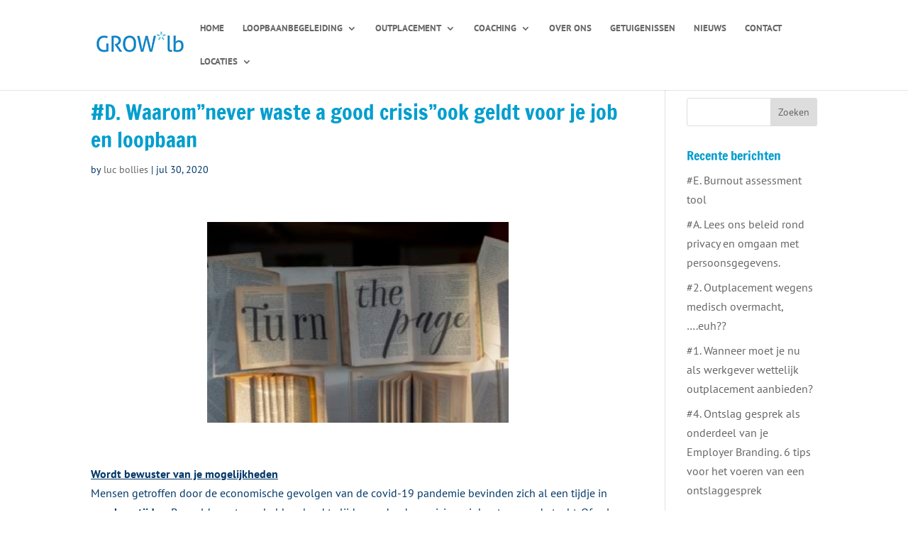

--- FILE ---
content_type: text/plain
request_url: https://www.google-analytics.com/j/collect?v=1&_v=j102&a=1993701083&t=pageview&_s=1&dl=https%3A%2F%2Fwww.grow-lb.be%2Fwaaromnever-waste-a-good-crisisook-geldt-voor-je-job-en-loopbaan%2F&ul=en-us%40posix&dt=%23D.%20Waarom%22never%20waste%20a%20good%20crisis%22ook%20geldt%20voor%20je%20job%20en%20loopbaan%20-%20loopbaanbegeleiding%20%7C%20outplacement%20%7C%20coaching&sr=1280x720&vp=1280x720&_u=IEBAAEABAAAAACAAI~&jid=64452534&gjid=954798235&cid=1055169040.1769227726&tid=UA-55168106-1&_gid=638888644.1769227726&_r=1&_slc=1&z=800578002
body_size: -449
content:
2,cG-ML8GQ9KGJ1